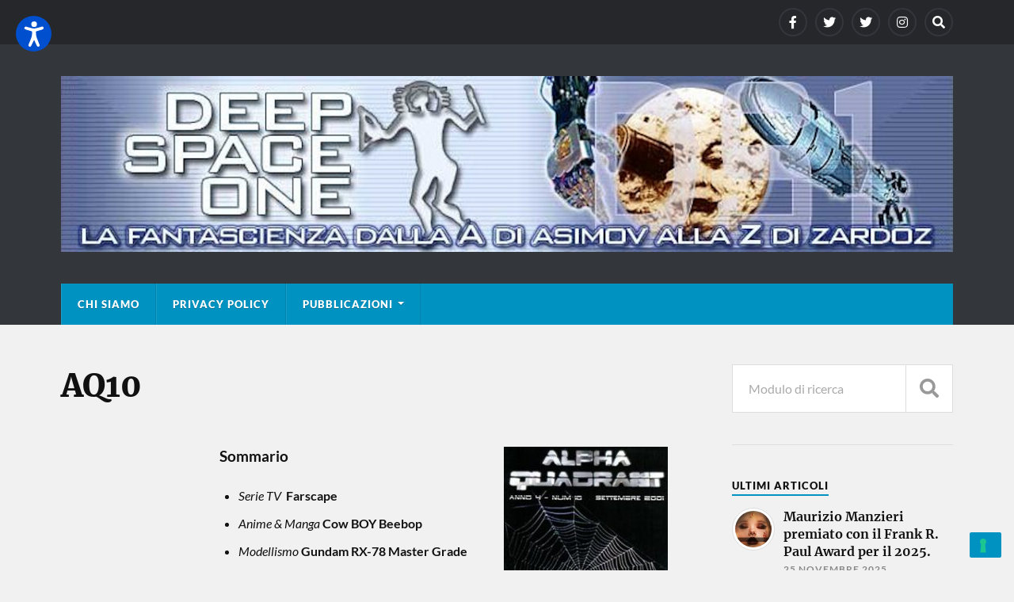

--- FILE ---
content_type: text/html; charset=UTF-8
request_url: https://www.ds1.it/aq10/
body_size: 12118
content:
<!DOCTYPE html>

<html class="no-js" lang="it-IT">

	<head profile="http://gmpg.org/xfn/11">
		
		<meta http-equiv="Content-Type" content="text/html; charset=UTF-8" />
		<meta name="viewport" content="width=device-width, initial-scale=1.0" >
		 
					<script type="text/javascript" class="_iub_cs_skip">
				var _iub = _iub || {};
				_iub.csConfiguration = _iub.csConfiguration || {};
				_iub.csConfiguration.siteId = "3599275";
				_iub.csConfiguration.cookiePolicyId = "35880006";
							</script>
			<script class="_iub_cs_skip" src="https://cs.iubenda.com/autoblocking/3599275.js" fetchpriority="low"></script>
			<title>AQ10 &#8211; Deep Space One</title>
<meta name='robots' content='max-image-preview:large' />
<script>document.documentElement.className = document.documentElement.className.replace("no-js","js");</script>
<link rel='dns-prefetch' href='//cdn.iubenda.com' />
<link rel='dns-prefetch' href='//stats.wp.com' />
<link rel='dns-prefetch' href='//cdn.openshareweb.com' />
<link rel='dns-prefetch' href='//cdn.shareaholic.net' />
<link rel='dns-prefetch' href='//www.shareaholic.net' />
<link rel='dns-prefetch' href='//analytics.shareaholic.com' />
<link rel='dns-prefetch' href='//recs.shareaholic.com' />
<link rel='dns-prefetch' href='//partner.shareaholic.com' />
<link rel="alternate" type="application/rss+xml" title="Deep Space One &raquo; Feed" href="https://www.ds1.it/feed/" />
<link rel="alternate" title="oEmbed (JSON)" type="application/json+oembed" href="https://www.ds1.it/wp-json/oembed/1.0/embed?url=https%3A%2F%2Fwww.ds1.it%2Faq10%2F" />
<link rel="alternate" title="oEmbed (XML)" type="text/xml+oembed" href="https://www.ds1.it/wp-json/oembed/1.0/embed?url=https%3A%2F%2Fwww.ds1.it%2Faq10%2F&#038;format=xml" />
<!-- Shareaholic - https://www.shareaholic.com -->
<link rel='preload' href='//cdn.shareaholic.net/assets/pub/shareaholic.js' as='script'/>
<script data-no-minify='1' data-cfasync='false'>
_SHR_SETTINGS = {"endpoints":{"local_recs_url":"https:\/\/www.ds1.it\/wp-admin\/admin-ajax.php?action=shareaholic_permalink_related","ajax_url":"https:\/\/www.ds1.it\/wp-admin\/admin-ajax.php"},"site_id":"3ca372a783ed91c1115644d9931eba71","url_components":{"year":"2024","monthnum":"03","day":"27","hour":"22","minute":"55","second":"39","post_id":"170","postname":"aq10","category":"varie"}};
</script>
<script data-no-minify='1' data-cfasync='false' src='//cdn.shareaholic.net/assets/pub/shareaholic.js' data-shr-siteid='3ca372a783ed91c1115644d9931eba71' async ></script>

<!-- Shareaholic Content Tags -->
<meta name='shareaholic:site_name' content='Deep Space One' />
<meta name='shareaholic:language' content='it-IT' />
<meta name='shareaholic:url' content='https://www.ds1.it/aq10/' />
<meta name='shareaholic:keywords' content='type:page' />
<meta name='shareaholic:article_published_time' content='2024-03-27T22:55:39+01:00' />
<meta name='shareaholic:article_modified_time' content='2024-04-10T20:31:27+02:00' />
<meta name='shareaholic:shareable_page' content='true' />
<meta name='shareaholic:article_author_name' content='Redazione' />
<meta name='shareaholic:site_id' content='3ca372a783ed91c1115644d9931eba71' />
<meta name='shareaholic:wp_version' content='9.7.13' />
<meta name='shareaholic:image' content='https://www.ds1.it/wp-content/uploads/2024/03/AQ10T-207x300.jpg' />
<!-- Shareaholic Content Tags End -->

<!-- Shareaholic Open Graph Tags -->
<meta property='og:image' content='https://www.ds1.it/wp-content/uploads/2024/03/AQ10T-207x300.jpg' />
<!-- Shareaholic Open Graph Tags End -->
<style id='wp-img-auto-sizes-contain-inline-css' type='text/css'>
img:is([sizes=auto i],[sizes^="auto," i]){contain-intrinsic-size:3000px 1500px}
/*# sourceURL=wp-img-auto-sizes-contain-inline-css */
</style>
<style id='wp-emoji-styles-inline-css' type='text/css'>

	img.wp-smiley, img.emoji {
		display: inline !important;
		border: none !important;
		box-shadow: none !important;
		height: 1em !important;
		width: 1em !important;
		margin: 0 0.07em !important;
		vertical-align: -0.1em !important;
		background: none !important;
		padding: 0 !important;
	}
/*# sourceURL=wp-emoji-styles-inline-css */
</style>
<style id='wp-block-library-inline-css' type='text/css'>
:root{--wp-block-synced-color:#7a00df;--wp-block-synced-color--rgb:122,0,223;--wp-bound-block-color:var(--wp-block-synced-color);--wp-editor-canvas-background:#ddd;--wp-admin-theme-color:#007cba;--wp-admin-theme-color--rgb:0,124,186;--wp-admin-theme-color-darker-10:#006ba1;--wp-admin-theme-color-darker-10--rgb:0,107,160.5;--wp-admin-theme-color-darker-20:#005a87;--wp-admin-theme-color-darker-20--rgb:0,90,135;--wp-admin-border-width-focus:2px}@media (min-resolution:192dpi){:root{--wp-admin-border-width-focus:1.5px}}.wp-element-button{cursor:pointer}:root .has-very-light-gray-background-color{background-color:#eee}:root .has-very-dark-gray-background-color{background-color:#313131}:root .has-very-light-gray-color{color:#eee}:root .has-very-dark-gray-color{color:#313131}:root .has-vivid-green-cyan-to-vivid-cyan-blue-gradient-background{background:linear-gradient(135deg,#00d084,#0693e3)}:root .has-purple-crush-gradient-background{background:linear-gradient(135deg,#34e2e4,#4721fb 50%,#ab1dfe)}:root .has-hazy-dawn-gradient-background{background:linear-gradient(135deg,#faaca8,#dad0ec)}:root .has-subdued-olive-gradient-background{background:linear-gradient(135deg,#fafae1,#67a671)}:root .has-atomic-cream-gradient-background{background:linear-gradient(135deg,#fdd79a,#004a59)}:root .has-nightshade-gradient-background{background:linear-gradient(135deg,#330968,#31cdcf)}:root .has-midnight-gradient-background{background:linear-gradient(135deg,#020381,#2874fc)}:root{--wp--preset--font-size--normal:16px;--wp--preset--font-size--huge:42px}.has-regular-font-size{font-size:1em}.has-larger-font-size{font-size:2.625em}.has-normal-font-size{font-size:var(--wp--preset--font-size--normal)}.has-huge-font-size{font-size:var(--wp--preset--font-size--huge)}.has-text-align-center{text-align:center}.has-text-align-left{text-align:left}.has-text-align-right{text-align:right}.has-fit-text{white-space:nowrap!important}#end-resizable-editor-section{display:none}.aligncenter{clear:both}.items-justified-left{justify-content:flex-start}.items-justified-center{justify-content:center}.items-justified-right{justify-content:flex-end}.items-justified-space-between{justify-content:space-between}.screen-reader-text{border:0;clip-path:inset(50%);height:1px;margin:-1px;overflow:hidden;padding:0;position:absolute;width:1px;word-wrap:normal!important}.screen-reader-text:focus{background-color:#ddd;clip-path:none;color:#444;display:block;font-size:1em;height:auto;left:5px;line-height:normal;padding:15px 23px 14px;text-decoration:none;top:5px;width:auto;z-index:100000}html :where(.has-border-color){border-style:solid}html :where([style*=border-top-color]){border-top-style:solid}html :where([style*=border-right-color]){border-right-style:solid}html :where([style*=border-bottom-color]){border-bottom-style:solid}html :where([style*=border-left-color]){border-left-style:solid}html :where([style*=border-width]){border-style:solid}html :where([style*=border-top-width]){border-top-style:solid}html :where([style*=border-right-width]){border-right-style:solid}html :where([style*=border-bottom-width]){border-bottom-style:solid}html :where([style*=border-left-width]){border-left-style:solid}html :where(img[class*=wp-image-]){height:auto;max-width:100%}:where(figure){margin:0 0 1em}html :where(.is-position-sticky){--wp-admin--admin-bar--position-offset:var(--wp-admin--admin-bar--height,0px)}@media screen and (max-width:600px){html :where(.is-position-sticky){--wp-admin--admin-bar--position-offset:0px}}

/*# sourceURL=wp-block-library-inline-css */
</style><style id='global-styles-inline-css' type='text/css'>
:root{--wp--preset--aspect-ratio--square: 1;--wp--preset--aspect-ratio--4-3: 4/3;--wp--preset--aspect-ratio--3-4: 3/4;--wp--preset--aspect-ratio--3-2: 3/2;--wp--preset--aspect-ratio--2-3: 2/3;--wp--preset--aspect-ratio--16-9: 16/9;--wp--preset--aspect-ratio--9-16: 9/16;--wp--preset--color--black: #111;--wp--preset--color--cyan-bluish-gray: #abb8c3;--wp--preset--color--white: #fff;--wp--preset--color--pale-pink: #f78da7;--wp--preset--color--vivid-red: #cf2e2e;--wp--preset--color--luminous-vivid-orange: #ff6900;--wp--preset--color--luminous-vivid-amber: #fcb900;--wp--preset--color--light-green-cyan: #7bdcb5;--wp--preset--color--vivid-green-cyan: #00d084;--wp--preset--color--pale-cyan-blue: #8ed1fc;--wp--preset--color--vivid-cyan-blue: #0693e3;--wp--preset--color--vivid-purple: #9b51e0;--wp--preset--color--accent: #0093C2;--wp--preset--color--dark-gray: #333;--wp--preset--color--medium-gray: #555;--wp--preset--color--light-gray: #777;--wp--preset--gradient--vivid-cyan-blue-to-vivid-purple: linear-gradient(135deg,rgb(6,147,227) 0%,rgb(155,81,224) 100%);--wp--preset--gradient--light-green-cyan-to-vivid-green-cyan: linear-gradient(135deg,rgb(122,220,180) 0%,rgb(0,208,130) 100%);--wp--preset--gradient--luminous-vivid-amber-to-luminous-vivid-orange: linear-gradient(135deg,rgb(252,185,0) 0%,rgb(255,105,0) 100%);--wp--preset--gradient--luminous-vivid-orange-to-vivid-red: linear-gradient(135deg,rgb(255,105,0) 0%,rgb(207,46,46) 100%);--wp--preset--gradient--very-light-gray-to-cyan-bluish-gray: linear-gradient(135deg,rgb(238,238,238) 0%,rgb(169,184,195) 100%);--wp--preset--gradient--cool-to-warm-spectrum: linear-gradient(135deg,rgb(74,234,220) 0%,rgb(151,120,209) 20%,rgb(207,42,186) 40%,rgb(238,44,130) 60%,rgb(251,105,98) 80%,rgb(254,248,76) 100%);--wp--preset--gradient--blush-light-purple: linear-gradient(135deg,rgb(255,206,236) 0%,rgb(152,150,240) 100%);--wp--preset--gradient--blush-bordeaux: linear-gradient(135deg,rgb(254,205,165) 0%,rgb(254,45,45) 50%,rgb(107,0,62) 100%);--wp--preset--gradient--luminous-dusk: linear-gradient(135deg,rgb(255,203,112) 0%,rgb(199,81,192) 50%,rgb(65,88,208) 100%);--wp--preset--gradient--pale-ocean: linear-gradient(135deg,rgb(255,245,203) 0%,rgb(182,227,212) 50%,rgb(51,167,181) 100%);--wp--preset--gradient--electric-grass: linear-gradient(135deg,rgb(202,248,128) 0%,rgb(113,206,126) 100%);--wp--preset--gradient--midnight: linear-gradient(135deg,rgb(2,3,129) 0%,rgb(40,116,252) 100%);--wp--preset--font-size--small: 15px;--wp--preset--font-size--medium: 20px;--wp--preset--font-size--large: 24px;--wp--preset--font-size--x-large: 42px;--wp--preset--font-size--normal: 17px;--wp--preset--font-size--larger: 28px;--wp--preset--spacing--20: 0.44rem;--wp--preset--spacing--30: 0.67rem;--wp--preset--spacing--40: 1rem;--wp--preset--spacing--50: 1.5rem;--wp--preset--spacing--60: 2.25rem;--wp--preset--spacing--70: 3.38rem;--wp--preset--spacing--80: 5.06rem;--wp--preset--shadow--natural: 6px 6px 9px rgba(0, 0, 0, 0.2);--wp--preset--shadow--deep: 12px 12px 50px rgba(0, 0, 0, 0.4);--wp--preset--shadow--sharp: 6px 6px 0px rgba(0, 0, 0, 0.2);--wp--preset--shadow--outlined: 6px 6px 0px -3px rgb(255, 255, 255), 6px 6px rgb(0, 0, 0);--wp--preset--shadow--crisp: 6px 6px 0px rgb(0, 0, 0);}:where(.is-layout-flex){gap: 0.5em;}:where(.is-layout-grid){gap: 0.5em;}body .is-layout-flex{display: flex;}.is-layout-flex{flex-wrap: wrap;align-items: center;}.is-layout-flex > :is(*, div){margin: 0;}body .is-layout-grid{display: grid;}.is-layout-grid > :is(*, div){margin: 0;}:where(.wp-block-columns.is-layout-flex){gap: 2em;}:where(.wp-block-columns.is-layout-grid){gap: 2em;}:where(.wp-block-post-template.is-layout-flex){gap: 1.25em;}:where(.wp-block-post-template.is-layout-grid){gap: 1.25em;}.has-black-color{color: var(--wp--preset--color--black) !important;}.has-cyan-bluish-gray-color{color: var(--wp--preset--color--cyan-bluish-gray) !important;}.has-white-color{color: var(--wp--preset--color--white) !important;}.has-pale-pink-color{color: var(--wp--preset--color--pale-pink) !important;}.has-vivid-red-color{color: var(--wp--preset--color--vivid-red) !important;}.has-luminous-vivid-orange-color{color: var(--wp--preset--color--luminous-vivid-orange) !important;}.has-luminous-vivid-amber-color{color: var(--wp--preset--color--luminous-vivid-amber) !important;}.has-light-green-cyan-color{color: var(--wp--preset--color--light-green-cyan) !important;}.has-vivid-green-cyan-color{color: var(--wp--preset--color--vivid-green-cyan) !important;}.has-pale-cyan-blue-color{color: var(--wp--preset--color--pale-cyan-blue) !important;}.has-vivid-cyan-blue-color{color: var(--wp--preset--color--vivid-cyan-blue) !important;}.has-vivid-purple-color{color: var(--wp--preset--color--vivid-purple) !important;}.has-black-background-color{background-color: var(--wp--preset--color--black) !important;}.has-cyan-bluish-gray-background-color{background-color: var(--wp--preset--color--cyan-bluish-gray) !important;}.has-white-background-color{background-color: var(--wp--preset--color--white) !important;}.has-pale-pink-background-color{background-color: var(--wp--preset--color--pale-pink) !important;}.has-vivid-red-background-color{background-color: var(--wp--preset--color--vivid-red) !important;}.has-luminous-vivid-orange-background-color{background-color: var(--wp--preset--color--luminous-vivid-orange) !important;}.has-luminous-vivid-amber-background-color{background-color: var(--wp--preset--color--luminous-vivid-amber) !important;}.has-light-green-cyan-background-color{background-color: var(--wp--preset--color--light-green-cyan) !important;}.has-vivid-green-cyan-background-color{background-color: var(--wp--preset--color--vivid-green-cyan) !important;}.has-pale-cyan-blue-background-color{background-color: var(--wp--preset--color--pale-cyan-blue) !important;}.has-vivid-cyan-blue-background-color{background-color: var(--wp--preset--color--vivid-cyan-blue) !important;}.has-vivid-purple-background-color{background-color: var(--wp--preset--color--vivid-purple) !important;}.has-black-border-color{border-color: var(--wp--preset--color--black) !important;}.has-cyan-bluish-gray-border-color{border-color: var(--wp--preset--color--cyan-bluish-gray) !important;}.has-white-border-color{border-color: var(--wp--preset--color--white) !important;}.has-pale-pink-border-color{border-color: var(--wp--preset--color--pale-pink) !important;}.has-vivid-red-border-color{border-color: var(--wp--preset--color--vivid-red) !important;}.has-luminous-vivid-orange-border-color{border-color: var(--wp--preset--color--luminous-vivid-orange) !important;}.has-luminous-vivid-amber-border-color{border-color: var(--wp--preset--color--luminous-vivid-amber) !important;}.has-light-green-cyan-border-color{border-color: var(--wp--preset--color--light-green-cyan) !important;}.has-vivid-green-cyan-border-color{border-color: var(--wp--preset--color--vivid-green-cyan) !important;}.has-pale-cyan-blue-border-color{border-color: var(--wp--preset--color--pale-cyan-blue) !important;}.has-vivid-cyan-blue-border-color{border-color: var(--wp--preset--color--vivid-cyan-blue) !important;}.has-vivid-purple-border-color{border-color: var(--wp--preset--color--vivid-purple) !important;}.has-vivid-cyan-blue-to-vivid-purple-gradient-background{background: var(--wp--preset--gradient--vivid-cyan-blue-to-vivid-purple) !important;}.has-light-green-cyan-to-vivid-green-cyan-gradient-background{background: var(--wp--preset--gradient--light-green-cyan-to-vivid-green-cyan) !important;}.has-luminous-vivid-amber-to-luminous-vivid-orange-gradient-background{background: var(--wp--preset--gradient--luminous-vivid-amber-to-luminous-vivid-orange) !important;}.has-luminous-vivid-orange-to-vivid-red-gradient-background{background: var(--wp--preset--gradient--luminous-vivid-orange-to-vivid-red) !important;}.has-very-light-gray-to-cyan-bluish-gray-gradient-background{background: var(--wp--preset--gradient--very-light-gray-to-cyan-bluish-gray) !important;}.has-cool-to-warm-spectrum-gradient-background{background: var(--wp--preset--gradient--cool-to-warm-spectrum) !important;}.has-blush-light-purple-gradient-background{background: var(--wp--preset--gradient--blush-light-purple) !important;}.has-blush-bordeaux-gradient-background{background: var(--wp--preset--gradient--blush-bordeaux) !important;}.has-luminous-dusk-gradient-background{background: var(--wp--preset--gradient--luminous-dusk) !important;}.has-pale-ocean-gradient-background{background: var(--wp--preset--gradient--pale-ocean) !important;}.has-electric-grass-gradient-background{background: var(--wp--preset--gradient--electric-grass) !important;}.has-midnight-gradient-background{background: var(--wp--preset--gradient--midnight) !important;}.has-small-font-size{font-size: var(--wp--preset--font-size--small) !important;}.has-medium-font-size{font-size: var(--wp--preset--font-size--medium) !important;}.has-large-font-size{font-size: var(--wp--preset--font-size--large) !important;}.has-x-large-font-size{font-size: var(--wp--preset--font-size--x-large) !important;}
/*# sourceURL=global-styles-inline-css */
</style>

<style id='classic-theme-styles-inline-css' type='text/css'>
/*! This file is auto-generated */
.wp-block-button__link{color:#fff;background-color:#32373c;border-radius:9999px;box-shadow:none;text-decoration:none;padding:calc(.667em + 2px) calc(1.333em + 2px);font-size:1.125em}.wp-block-file__button{background:#32373c;color:#fff;text-decoration:none}
/*# sourceURL=/wp-includes/css/classic-themes.min.css */
</style>
<link rel='stylesheet' id='tablepress-default-css' href='https://www.ds1.it/wp-content/plugins/tablepress/css/build/default.css?ver=3.2.6' type='text/css' media='all' />
<link rel='stylesheet' id='rowling_google_fonts-css' href='https://www.ds1.it/wp-content/themes/rowling/assets/css/fonts.css?ver=6.9' type='text/css' media='all' />
<link rel='stylesheet' id='rowling_fontawesome-css' href='https://www.ds1.it/wp-content/themes/rowling/assets/css/font-awesome.min.css?ver=5.13.0' type='text/css' media='all' />
<link rel='stylesheet' id='rowling_style-css' href='https://www.ds1.it/wp-content/themes/rowling-child/style.css?ver=2.1.1' type='text/css' media='all' />

<script  type="text/javascript" class=" _iub_cs_skip" type="text/javascript" id="iubenda-head-inline-scripts-0">
/* <![CDATA[ */

var _iub = _iub || [];
_iub.csConfiguration = {"askConsentAtCookiePolicyUpdate":true,"cookiePolicyInOtherWindow":true,"floatingPreferencesButtonDisplay":"bottom-right","perPurposeConsent":true,"siteId":3599275,"whitelabel":false,"cookiePolicyId":35880006,"lang":"it", "banner":{ "acceptButtonDisplay":true,"closeButtonRejects":true,"customizeButtonDisplay":true,"explicitWithdrawal":true,"listPurposes":true,"position":"float-top-center","showTitle":false }};

//# sourceURL=iubenda-head-inline-scripts-0
/* ]]> */
</script>
<script  type="text/javascript" charset="UTF-8" async="" class=" _iub_cs_skip" type="text/javascript" src="//cdn.iubenda.com/cs/iubenda_cs.js?ver=3.12.5" id="iubenda-head-scripts-1-js"></script>
<script type="text/javascript" src="https://www.ds1.it/wp-includes/js/jquery/jquery.min.js?ver=3.7.1" id="jquery-core-js"></script>
<script type="text/javascript" src="https://www.ds1.it/wp-includes/js/jquery/jquery-migrate.min.js?ver=3.4.1" id="jquery-migrate-js"></script>
<script type="text/javascript" src="https://www.ds1.it/wp-content/themes/rowling/assets/js/flexslider.js?ver=1" id="rowling_flexslider-js"></script>
<script type="text/javascript" src="https://www.ds1.it/wp-content/themes/rowling/assets/js/doubletaptogo.js?ver=1" id="rowling_doubletap-js"></script>
<link rel="https://api.w.org/" href="https://www.ds1.it/wp-json/" /><link rel="alternate" title="JSON" type="application/json" href="https://www.ds1.it/wp-json/wp/v2/pages/170" /><link rel="EditURI" type="application/rsd+xml" title="RSD" href="https://www.ds1.it/xmlrpc.php?rsd" />
<meta name="generator" content="WordPress 6.9" />
<link rel="canonical" href="https://www.ds1.it/aq10/" />
<link rel='shortlink' href='https://www.ds1.it/?p=170' />
<link type="text/css" href="https://www.ds1.it/wp-content/plugins/screenreader/libraries/controller/css/accessible.css" rel="stylesheet" charset="utf-8"/><script src="https://www.ds1.it/wp-content/plugins/screenreader/languages/it-IT.js" charset="utf-8"></script><script src="https://www.ds1.it/wp-content/plugins/screenreader/libraries/tts/soundmanager/soundmanager2.js" charset="utf-8"></script><script src="https://www.ds1.it/wp-content/plugins/screenreader/libraries/tts/tts.js" charset="utf-8" defer="defer"></script><script src="https://www.ds1.it/wp-content/plugins/screenreader/libraries/controller/controller.js" charset="utf-8" defer="defer"></script><style type='text/css'>#accessibility-links #text_plugin{width:80px;}</style>	<script type="text/javascript">
		window.soundManager.url = 'https://www.ds1.it/wp-content/plugins/screenreader/libraries/tts/soundmanager/swf/';
		window.soundManager.debugMode = false;
		window.soundManager.defaultOptions.volume = 80;
	
		var screenReaderConfigOptions = {	baseURI: 'https://www.ds1.it/wp-content/plugins/screenreader/',
											token: 'e1e41e4e822d3144fbdeb57f459c3d6e',
											langCode: 'it',
											chunkLength: 300,
											gtranslateIntegration: 0,
											readElementsHovering: 0,
											elementsHoveringSelector: 'p',
											elementsToexcludeCustom: '',
											screenReaderVolume: '80',
											screenReaderVoiceSpeed: 'normal',
											position: 'topleft',
											scrolling: 'fixed',
											targetAppendto: 'html',
											targetAppendMode: 'bottom',
											enableDarkMode: 0,
											enableAccessibilityStatement: 0,
											enableAccessibilityStatementText: 'Accessibility statement',
											enableAccessibilityStatementLink: '',
											preload: 1,
											preloadTimeout: 3000,
											autoBackgroundColor: 1,
											readPage: 1,
											readChildNodes: 1,
											ieHighContrast: 1,
											ieHighContrastAdvanced: 1,
											selectedStorage: 'session',
											selectMainpageareaText: 0,
											excludeScripts: 1,
											readImages: 0,
											readImagesAttribute: 'alt',
											readImagesOrdering: 'before',
											readImagesHovering: 0,
											mainpageSelector: '*[name*=main], *[class*=main], *[id*=main]',
											showlabel: 1,
											labeltext: 'Accessibilità',
											screenreaderIcon: 'audio',
											screenreader: 1,
											highcontrast: 1,
											highcontrastAlternate: 1,
											colorHue: 180,
											colorBrightness: 6,
											rootTarget: 1,
											dyslexicFont: 1,
											grayHues: 1,
											spacingSize: 1,
											spacingSizeMin: 0,
											spacingSizeMax: 10,
											pageZoom: 1,
											bigCursor: 1,
											readingGuides: 1,
											readability: 1,
											readabilitySelector: '#main,article',
											hideImages: 1,
											hideAlsoVideosIframes: 1,
											customColors: 0,
											customColorsCssSelectors: '',
											fontsizeMinimizedToolbar: 0,
											hoverMinimizedToolbar: 0,
											fontsize: 1,
											fontsizeDefault: 100,
											fontsizeMin: 50,
											fontsizeMax: 200,
											fontsizeSelector: '',
											fontSizeHeadersIncrement: 20,
											toolbarBgcolor: '#EEE',
											template: 'accessible.css',
											templateOrientation: 'vertical',
											accesskey_play: 'P',
											accesskey_pause: 'E',
											accesskey_stop: 'S',
											accesskey_increase: 'O',
											accesskey_decrease: 'U',
											accesskey_reset: 'R',
											accesskey_highcontrast: 'H',
											accesskey_highcontrast2: 'J',
											accesskey_highcontrast3: 'K',
											accesskey_dyslexic: 'D',
											accesskey_grayhues: 'G',
											accesskey_spacingsize_increase: 'M',
											accesskey_spacingsize_decrease: 'N',
											accesskey_bigcursor: 'W',
											accesskey_reading_guides: 'V',
											accesskey_readability: 'Q',
											accesskey_hideimages: 'F',
											accesskey_skiptocontents: 'C',
											accesskey_minimized: 'L',
											volume_accesskeys: 1,
											accesskey_increase_volume: '+',
											accesskey_decrease_volume: '-',
											accesskey_change_text_color: 'I',
											accesskey_change_background_color: 'B',
											readerEngine: 'proxy_inforobo',
											useMobileReaderEngine: 0,
											mobileReaderEngine: 'proxy_virtual_free',
											proxyResponsiveApikey: 'YkiNlVQr',
											proxyResponsiveLanguageGender: 'female',
											hideOnMobile: 0,
											useMinimizedToolbar: 1,
											statusMinimizedToolbar: 'closed',
											minimizedToolbarOnlyMobile: 0,
											showSkipToContents: 0,
											skipToContentsSelector: '',
											removeLinksTarget: 0,
											resetButtonBehavior: 'fontsize'
										};
	</script>	<style>img#wpstats{display:none}</style>
		
<!-- Jetpack Open Graph Tags -->
<meta property="og:type" content="article" />
<meta property="og:title" content="AQ10" />
<meta property="og:url" content="https://www.ds1.it/aq10/" />
<meta property="og:description" content="Sommario Serie TV  Farscape Anime &amp; Manga Cow BOY Beebop Modellismo Gundam RX-78 Master Grade   B-Movie Il giorno dei Trifidi Manuale Tecnico Babylon 5 “Omega Class Destroyer” Blueprints Babylo…" />
<meta property="article:published_time" content="2024-03-27T22:55:39+00:00" />
<meta property="article:modified_time" content="2024-04-10T20:31:27+00:00" />
<meta property="og:site_name" content="Deep Space One" />
<meta property="og:image" content="https://www.ds1.it/wp-content/uploads/2024/03/AQ10T-207x300.jpg" />
<meta property="og:image:width" content="207" />
<meta property="og:image:height" content="300" />
<meta property="og:image:alt" content="" />
<meta property="og:locale" content="it_IT" />
<meta name="twitter:text:title" content="AQ10" />
<meta name="twitter:image" content="https://www.ds1.it/wp-content/uploads/2024/03/AQ10T-207x300.jpg?w=144" />
<meta name="twitter:card" content="summary" />

<!-- End Jetpack Open Graph Tags -->
<link rel="icon" href="https://www.ds1.it/wp-content/uploads/2024/04/cropped-IconaSito-32x32.png" sizes="32x32" />
<link rel="icon" href="https://www.ds1.it/wp-content/uploads/2024/04/cropped-IconaSito-192x192.png" sizes="192x192" />
<link rel="apple-touch-icon" href="https://www.ds1.it/wp-content/uploads/2024/04/cropped-IconaSito-180x180.png" />
<meta name="msapplication-TileImage" content="https://www.ds1.it/wp-content/uploads/2024/04/cropped-IconaSito-270x270.png" />
	
	</head>
	
	<body class="wp-singular page-template-default page page-id-170 wp-custom-logo wp-theme-rowling wp-child-theme-rowling-child">

		
		<a class="skip-link button" href="#site-content">Vai al contenuto</a>
		
				
			<div class="top-nav">
				
				<div class="section-inner group">

					
									
						<ul class="social-menu reset-list-style">
							<li id="menu-item-820" class="menu-item menu-item-type-custom menu-item-object-custom menu-item-820"><a href="https://www.facebook.com/deepspaceone"><span class="screen-reader-text">Voce di menu</span></a></li>
<li id="menu-item-821" class="menu-item menu-item-type-custom menu-item-object-custom menu-item-821"><a href="https://twitter.com/ac_ds1_aps"><span class="screen-reader-text">Voce di menu</span></a></li>
<li id="menu-item-822" class="menu-item menu-item-type-custom menu-item-object-custom menu-item-822"><a href="https://twitter.com/ds1_it"><span class="screen-reader-text">Voce di menu</span></a></li>
<li id="menu-item-823" class="menu-item menu-item-type-custom menu-item-object-custom menu-item-823"><a href="https://www.instagram.com/ac_ds1/"><span class="screen-reader-text">Voce di menu</span></a></li>
<li id="menu-item-151" class="menu-item menu-item-type-custom menu-item-object-custom menu-item-151"><a class="search-toggle" href="?s"><span class="screen-reader-text">Search</span></a></li>						</ul><!-- .social-menu -->

									
				</div><!-- .section-inner -->
				
			</div><!-- .top-nav -->
			
				
		<div class="search-container">
			
			<div class="section-inner">
			
				
<form method="get" class="search-form" id="search-form-696a70e0f2852" action="https://www.ds1.it/">
	<input type="search" class="search-field" placeholder="Modulo di ricerca" name="s" id="search-form-696a70e0f2853" /> 
	<button type="submit" class="search-button"><div class="fa fw fa-search"></div><span class="screen-reader-text">Ricerca</span></button>
</form>			
			</div><!-- .section-inner -->
			
		</div><!-- .search-container -->
		
		<header class="header-wrapper">
		
			<div class="header">
					
				<div class="section-inner">
				
					
						<div class="blog-logo">
							<a class="logo" href="https://www.ds1.it/" rel="home">
								<img src="https://www.ds1.it/wp-content/uploads/2024/03/front4.jpg">
								<span class="screen-reader-text">Deep Space One</span>
							</a>
						</div>
			
										
					<div class="nav-toggle">
						
						<div class="bars">
							<div class="bar"></div>
							<div class="bar"></div>
							<div class="bar"></div>
						</div>
						
					</div><!-- .nav-toggle -->
				
				</div><!-- .section-inner -->
				
			</div><!-- .header -->
			
			<div class="navigation">
				
				<div class="section-inner group">
					
					<ul class="primary-menu reset-list-style dropdown-menu">
						
						<li id="menu-item-14" class="menu-item menu-item-type-post_type menu-item-object-page menu-item-14"><a href="https://www.ds1.it/chi-siamo/">Chi siamo</a></li>
<li id="menu-item-15" class="menu-item menu-item-type-post_type menu-item-object-page menu-item-privacy-policy menu-item-15"><a rel="privacy-policy" href="https://www.ds1.it/privacy-policy/">Privacy Policy</a></li>
<li id="menu-item-16" class="menu-item menu-item-type-custom menu-item-object-custom menu-item-has-children menu-item-16"><a href="https://DS1.it">Pubblicazioni</a>
<ul class="sub-menu">
	<li id="menu-item-17" class="menu-item menu-item-type-custom menu-item-object-custom menu-item-has-children menu-item-17"><a href="https://DS1.it">Alpha Quadrant</a>
	<ul class="sub-menu">
		<li id="menu-item-23" class="menu-item menu-item-type-post_type menu-item-object-page menu-item-23"><a href="https://www.ds1.it/che-cosa-e-alpha-quadrant/">Che cosa è Alpha Quadrant</a></li>
		<li id="menu-item-137" class="menu-item menu-item-type-post_type menu-item-object-page menu-item-137"><a href="https://www.ds1.it/test/">Lista Alpha Quadrant</a></li>
	</ul>
</li>
	<li id="menu-item-18" class="menu-item menu-item-type-custom menu-item-object-custom menu-item-has-children menu-item-18"><a href="https://DS1.it">Alpha Log</a>
	<ul class="sub-menu">
		<li id="menu-item-27" class="menu-item menu-item-type-post_type menu-item-object-page menu-item-27"><a href="https://www.ds1.it/che-cosa-e-alpha-log/">Che cosa è Alpha Log</a></li>
		<li id="menu-item-229" class="menu-item menu-item-type-post_type menu-item-object-page menu-item-229"><a href="https://www.ds1.it/lista-alpha-log/">Lista Alpha Log</a></li>
	</ul>
</li>
</ul>
</li>
															
					</ul>
					
				</div><!-- .section-inner -->
				
			</div><!-- .navigation -->
				
			<ul class="mobile-menu reset-list-style">
				
				<li class="menu-item menu-item-type-post_type menu-item-object-page menu-item-14"><a href="https://www.ds1.it/chi-siamo/">Chi siamo</a></li>
<li class="menu-item menu-item-type-post_type menu-item-object-page menu-item-privacy-policy menu-item-15"><a rel="privacy-policy" href="https://www.ds1.it/privacy-policy/">Privacy Policy</a></li>
<li class="menu-item menu-item-type-custom menu-item-object-custom menu-item-has-children menu-item-16"><a href="https://DS1.it">Pubblicazioni</a>
<ul class="sub-menu">
	<li class="menu-item menu-item-type-custom menu-item-object-custom menu-item-has-children menu-item-17"><a href="https://DS1.it">Alpha Quadrant</a>
	<ul class="sub-menu">
		<li class="menu-item menu-item-type-post_type menu-item-object-page menu-item-23"><a href="https://www.ds1.it/che-cosa-e-alpha-quadrant/">Che cosa è Alpha Quadrant</a></li>
		<li class="menu-item menu-item-type-post_type menu-item-object-page menu-item-137"><a href="https://www.ds1.it/test/">Lista Alpha Quadrant</a></li>
	</ul>
</li>
	<li class="menu-item menu-item-type-custom menu-item-object-custom menu-item-has-children menu-item-18"><a href="https://DS1.it">Alpha Log</a>
	<ul class="sub-menu">
		<li class="menu-item menu-item-type-post_type menu-item-object-page menu-item-27"><a href="https://www.ds1.it/che-cosa-e-alpha-log/">Che cosa è Alpha Log</a></li>
		<li class="menu-item menu-item-type-post_type menu-item-object-page menu-item-229"><a href="https://www.ds1.it/lista-alpha-log/">Lista Alpha Log</a></li>
	</ul>
</li>
</ul>
</li>
				
			</ul><!-- .mobile-menu -->
				
		</header><!-- .header-wrapper -->

		<main id="site-content">
<div class="wrapper section-inner group">
	
	<div class="content">
												        
				
				<article id="post-170" class="single single-post group post-170 page type-page status-publish hentry">
					
					<div class="post-header">
											
						<h1 class="post-title">AQ10</h1>						
					</div><!-- .post-header -->
					
												
					<div class="post-inner">
		
						<div class="post-content entry-content">
						
							<div style='display:none;' class='shareaholic-canvas' data-app='share_buttons' data-title='AQ10' data-link='https://www.ds1.it/aq10/' data-app-id-name='page_above_content'></div><h5><img fetchpriority="high" decoding="async" class="size-medium wp-image-171 alignright" src="https://www.ds1.it/wp-content/uploads/2024/03/AQ10T-207x300.jpg" alt="" width="207" height="300" srcset="https://www.ds1.it/wp-content/uploads/2024/03/AQ10T-207x300.jpg 207w, https://www.ds1.it/wp-content/uploads/2024/03/AQ10T.jpg 217w" sizes="(max-width: 207px) 100vw, 207px" />Sommario</h5>
<ul>
<li><small><i>Serie TV</i>  <span class="SpellE"><b>Farscape</b></span><b> </b><i></i></small></li>
<li><small><i>Anime &amp; Manga</i> <b>Cow BOY <span class="SpellE">Beebop</span></b><i><br />
</i><i></i></small></li>
<li><small><i>Modellismo</i> <span class="SpellE"><b>Gundam</b></span><b> RX-78 Master <span class="SpellE">Grade</span></b><i> </i> <i><br />
</i><i></i></small></li>
<li><small><i>B-Movie</i> <b>Il giorno dei Trifidi</b><i><br />
</i><i></i></small></li>
<li><small><i>Manuale Tecnico</i> <span class="SpellE"><b>Babylon</b></span><b> 5 “Omega <span class="SpellE">Class</span> <span class="SpellE">Destroyer</span>”</b><i><br />
</i><i></i></small></li>
<li><small><span class="SpellE"><i>Blueprints</i></span> <span class="SpellE"><b>Babylon</b></span><b> 5 “Omega <span class="SpellE">Class</span> <span class="SpellE">Destroyer</span>”</b><i><br />
</i><i></i></small></li>
<li><small><i>Colonne sonore</i> <b>Star <span class="SpellE">Wars</span> Episodio I: “La Minaccia Fantasma”</b><i><br />
</i><i></i></small></li>
<li><small><span class="SpellE"><i>Fantalibri</i></span> <b>Il preludio a Dune: “Casa <span class="SpellE">Atreides</span>”</b><i><br />
</i><i></i></small></li>
<li><small><span class="SpellE"><i>Videogames</i></span> <b>Star <span class="SpellE">Trek</span> <span class="SpellE">Away</span> Team </b><i><br />
</i><i></i></small></li>
<li><small><i>La vita del Club</i> <span class="SpellE"><b>DeepCon</b></span><b> 3 &#8211; <span class="SpellE">Italcon</span> 28</b><i><br />
</i><i></i></small></li>
<li><small><i>Speciale</i> <span class="SpellE"><b>Robotech</b></span><b> &#8211; <span class="SpellE">Macross</span> (prima parte)</b><i>  </i></small></li>
</ul>
<div style='display:none;' class='shareaholic-canvas' data-app='share_buttons' data-title='AQ10' data-link='https://www.ds1.it/aq10/' data-app-id-name='page_below_content'></div><div style='display:none;' class='shareaholic-canvas' data-app='recommendations' data-title='AQ10' data-link='https://www.ds1.it/aq10/' data-app-id-name='page_below_content'></div>						
						</div><!-- .post-content -->

																
					</div><!-- .post-inner -->
					
				</article><!-- .post -->
				
					
	</div><!-- .content -->
	
	<div class="sidebar">

	<div id="search-2" class="widget widget_search"><div class="widget-content">
<form method="get" class="search-form" id="search-form-696a70e0f3dda" action="https://www.ds1.it/">
	<input type="search" class="search-field" placeholder="Modulo di ricerca" name="s" id="search-form-696a70e0f3ddb" /> 
	<button type="submit" class="search-button"><div class="fa fw fa-search"></div><span class="screen-reader-text">Ricerca</span></button>
</form></div></div><div id="rowling_recent_posts-3" class="widget Rowling_Recent_Posts"><div class="widget-content"><h3 class="widget-title">Ultimi Articoli</h3>			
			<ul class="rowling-widget-list reset-list-style">
				
								
						<li>
							<a href="https://www.ds1.it/maurizio-manzieri-premiato-con-il-frank-r-paul-award-per-il-2025/" class="group">
								<div class="post-icon">
									<img width="150" height="150" src="https://www.ds1.it/wp-content/uploads/2025/11/Manzieri-premiato-2-150x150.jpg" class="attachment-thumbnail size-thumbnail wp-post-image" alt="" decoding="async" loading="lazy" srcset="https://www.ds1.it/wp-content/uploads/2025/11/Manzieri-premiato-2-150x150.jpg 150w, https://www.ds1.it/wp-content/uploads/2025/11/Manzieri-premiato-2-88x88.jpg 88w" sizes="auto, (max-width: 150px) 100vw, 150px" />								</div>
								<div class="inner">
									<p class="title">Maurizio Manzieri premiato con il Frank R. Paul Award per il 2025.</p>
									<p class="meta">25 Novembre 2025</p>
								</div>
							</a>
						</li>
				
									
						<li>
							<a href="https://www.ds1.it/deepcon-26-le-date/" class="group">
								<div class="post-icon">
									<img width="150" height="150" src="https://www.ds1.it/wp-content/uploads/2025/10/Immagine-annuncio-date-dfeepcon-26-barrato-150x150.jpg" class="attachment-thumbnail size-thumbnail wp-post-image" alt="" decoding="async" loading="lazy" srcset="https://www.ds1.it/wp-content/uploads/2025/10/Immagine-annuncio-date-dfeepcon-26-barrato-150x150.jpg 150w, https://www.ds1.it/wp-content/uploads/2025/10/Immagine-annuncio-date-dfeepcon-26-barrato-88x88.jpg 88w" sizes="auto, (max-width: 150px) 100vw, 150px" />								</div>
								<div class="inner">
									<p class="title">Deepcon 26: le date</p>
									<p class="meta">28 Ottobre 2025</p>
								</div>
							</a>
						</li>
				
									
						<li>
							<a href="https://www.ds1.it/i-concorsi-letterari-di-ds1/" class="group">
								<div class="post-icon">
									<img width="150" height="150" src="https://www.ds1.it/wp-content/uploads/2025/08/Premi-letterari-150x150.jpg" class="attachment-thumbnail size-thumbnail wp-post-image" alt="" decoding="async" loading="lazy" srcset="https://www.ds1.it/wp-content/uploads/2025/08/Premi-letterari-150x150.jpg 150w, https://www.ds1.it/wp-content/uploads/2025/08/Premi-letterari-88x88.jpg 88w" sizes="auto, (max-width: 150px) 100vw, 150px" />								</div>
								<div class="inner">
									<p class="title">I concorsi letterari di DS1</p>
									<p class="meta">1 Agosto 2025</p>
								</div>
							</a>
						</li>
				
									
						<li>
							<a href="https://www.ds1.it/pubblicato-il-programma-della-deepcon-25/" class="group">
								<div class="post-icon">
									<img width="150" height="150" src="https://www.ds1.it/wp-content/uploads/2025/05/Programma25-150x150.jpg" class="attachment-thumbnail size-thumbnail wp-post-image" alt="" decoding="async" loading="lazy" srcset="https://www.ds1.it/wp-content/uploads/2025/05/Programma25-150x150.jpg 150w, https://www.ds1.it/wp-content/uploads/2025/05/Programma25-88x88.jpg 88w" sizes="auto, (max-width: 150px) 100vw, 150px" />								</div>
								<div class="inner">
									<p class="title">Pubblicato il programma della Deepcon 25</p>
									<p class="meta">12 Maggio 2025</p>
								</div>
							</a>
						</li>
				
									
						<li>
							<a href="https://www.ds1.it/un-nuovo-ospite-alla-deepcon/" class="group">
								<div class="post-icon">
									<img width="150" height="150" src="https://www.ds1.it/wp-content/uploads/2025/04/Doziere3-150x150.jpg" class="attachment-thumbnail size-thumbnail wp-post-image" alt="" decoding="async" loading="lazy" srcset="https://www.ds1.it/wp-content/uploads/2025/04/Doziere3-150x150.jpg 150w, https://www.ds1.it/wp-content/uploads/2025/04/Doziere3-88x88.jpg 88w" sizes="auto, (max-width: 150px) 100vw, 150px" />								</div>
								<div class="inner">
									<p class="title">Un nuovo ospite alla Deepcon</p>
									<p class="meta">28 Aprile 2025</p>
								</div>
							</a>
						</li>
				
							
			</ul>
					
			</div></div><div id="custom_html-3" class="widget_text widget widget_custom_html"><div class="widget_text widget-content"><h3 class="widget-title">Sponsor &#038; Partner</h3><div class="textwidget custom-html-widget"><a href="https://www.ambasciatoriplacehotel.com/" target="_blank"><img alt="" border="0" src="https://www.ds1.it/wp-content/uploads/2024/04/HotelAmbasciatori.jpg" width="200"></a>
<br><br/><br/>
<a href="https://www.studio-emme.tv/" target="_blank"><img alt="" border="0" src="https://www.ds1.it/wp-content/uploads/2024/04/StudioEmme.jpg" width="200"></a><br>
<br>
<a href="https://www.fantasymagazine.it/" target="_blank"><img alt="" border="0" src="https://www.ds1.it/wp-content/uploads/2024/04/fantasymagazine.jpg" width="200"></a><br>
<br>
<a href="https://fantascientificast.com" target="_blank"><img alt="" border="0" src="https://www.ds1.it/wp-content/uploads/2024/04/FantascientifiCast.png" width="200"></a><br>
<br>
<a href="https://www.sipsinfo.it" target="_blank"><img alt="" border="0" src="https://www.ds1.it/wp-content/uploads/2024/04/logosips-1.png" width="150"></a><br></div></div></div><div id="categories-2" class="widget widget_categories"><div class="widget-content"><h3 class="widget-title">Categorie</h3><form action="https://www.ds1.it" method="get"><label class="screen-reader-text" for="cat">Categorie</label><select  name='cat' id='cat' class='postform'>
	<option value='-1'>Seleziona una categoria</option>
	<option class="level-0" value="17">Astronomia&nbsp;&nbsp;(1)</option>
	<option class="level-0" value="16">Cinema&nbsp;&nbsp;(16)</option>
	<option class="level-0" value="14">Deep Space One&nbsp;&nbsp;(6)</option>
	<option class="level-0" value="26">Deepcon&nbsp;&nbsp;(4)</option>
	<option class="level-0" value="12">Deepcon 10 (2009)&nbsp;&nbsp;(1)</option>
	<option class="level-0" value="15">Deepcon 16 (2015)&nbsp;&nbsp;(13)</option>
	<option class="level-0" value="20">Deepcon 17 (2016)&nbsp;&nbsp;(5)</option>
	<option class="level-0" value="23">Deepcon 18 (2017)&nbsp;&nbsp;(14)</option>
	<option class="level-0" value="24">Deepcon 19 (2018)&nbsp;&nbsp;(6)</option>
	<option class="level-0" value="27">Deepcon 20 (2019)&nbsp;&nbsp;(7)</option>
	<option class="level-0" value="28">Deepcon 21 (2020)&nbsp;&nbsp;(4)</option>
	<option class="level-0" value="29">Deepcon 22 (2022)&nbsp;&nbsp;(9)</option>
	<option class="level-0" value="30">Deepcon 23 (2023)&nbsp;&nbsp;(7)</option>
	<option class="level-0" value="39">Deepcon 25 (2025)&nbsp;&nbsp;(3)</option>
	<option class="level-0" value="40">Deepcon 26 (2026)&nbsp;&nbsp;(1)</option>
	<option class="level-0" value="11">Deepcon 9 (2008)&nbsp;&nbsp;(1)</option>
	<option class="level-0" value="31">Deepcon24 (2024)&nbsp;&nbsp;(9)</option>
	<option class="level-0" value="22">Eurocon&nbsp;&nbsp;(3)</option>
	<option class="level-0" value="6">Eventi&nbsp;&nbsp;(36)</option>
	<option class="level-0" value="21">Fumetto&nbsp;&nbsp;(4)</option>
	<option class="level-0" value="32">Libri&nbsp;&nbsp;(12)</option>
	<option class="level-0" value="7">Musica&nbsp;&nbsp;(4)</option>
	<option class="level-0" value="18">Scienza&nbsp;&nbsp;(4)</option>
	<option class="level-0" value="8">SG-Roma&nbsp;&nbsp;(2)</option>
	<option class="level-0" value="5">Spazio&nbsp;&nbsp;(7)</option>
	<option class="level-0" value="13">Televisione&nbsp;&nbsp;(8)</option>
	<option class="level-0" value="19">Varie&nbsp;&nbsp;(17)</option>
	<option class="level-0" value="25">Worldcon&nbsp;&nbsp;(4)</option>
</select>
</form><script type="text/javascript">
/* <![CDATA[ */

( ( dropdownId ) => {
	const dropdown = document.getElementById( dropdownId );
	function onSelectChange() {
		setTimeout( () => {
			if ( 'escape' === dropdown.dataset.lastkey ) {
				return;
			}
			if ( dropdown.value && parseInt( dropdown.value ) > 0 && dropdown instanceof HTMLSelectElement ) {
				dropdown.parentElement.submit();
			}
		}, 250 );
	}
	function onKeyUp( event ) {
		if ( 'Escape' === event.key ) {
			dropdown.dataset.lastkey = 'escape';
		} else {
			delete dropdown.dataset.lastkey;
		}
	}
	function onClick() {
		delete dropdown.dataset.lastkey;
	}
	dropdown.addEventListener( 'keyup', onKeyUp );
	dropdown.addEventListener( 'click', onClick );
	dropdown.addEventListener( 'change', onSelectChange );
})( "cat" );

//# sourceURL=WP_Widget_Categories%3A%3Awidget
/* ]]> */
</script>
</div></div><div id="block-3" class="widget widget_block"><div class="widget-content"><h3 class="widget-title">Link  per  aggregatori  di  notizie</h3>
<br>
<a href="https://www.ds1.it/feed/" target="_blank" rel="noopener">RSS <img loading="lazy" decoding="async" class="alignnone size-medium wp-image-757" src="https://www.ds1.it/wp-content/uploads/2024/04/RSS-1-216x300.png" alt="" width="40" height="56" srcset="https://www.ds1.it/wp-content/uploads/2024/04/RSS-1-216x300.png 216w, https://www.ds1.it/wp-content/uploads/2024/04/RSS-1.png 421w" sizes="auto, (max-width: 40px) 100vw, 40px" /></a>

<a href="https://www.ds1.it/feed/atom/" target="_blank" rel="noopener">ATOM <img loading="lazy" decoding="async" class="alignnone size-medium wp-image-758" src="https://www.ds1.it/wp-content/uploads/2024/04/Atom-216x300.png" alt="" width="40" height="56" srcset="https://www.ds1.it/wp-content/uploads/2024/04/Atom-216x300.png 216w, https://www.ds1.it/wp-content/uploads/2024/04/Atom.png 421w" sizes="auto, (max-width: 40px) 100vw, 40px" /></a></div></div>
</div>	
</div><!-- .wrapper -->
		
		</main><!-- #site-content -->
  </ul>
  
		<footer class="credits">
					
			<div class="section-inner">

				<a href="#" class="to-the-top">
					<div class="fa fw fa-angle-up"></div>
					<span class="screen-reader-text">All'inizio</span>
				</a>
				
				<p class="copyright">&copy; 2026 <a href="https://www.ds1.it/" rel="home">Deep Space One</a></p>
				
  
				<p class="attribution">Tema di <a href="https://www.andersnoren.se">Anders Nor&eacute;n</a><br /> <br/>
				<a href="https://www.ds1.it/feed/" title="Utilizza i feed RSS"><abbr title="Feed Rss">RSS</abbr>&nbsp;&nbsp;<img src="https://www.ds1.it/wp-content/uploads/2024/04/Rss-300x300.png" height="14" width="14" alt="RSS Feed" title="RSS Feed"></a> &nbsp; &nbsp;
				<a href="https://www.ds1.it/feed/atom/" title="Utilizza i feed Atom">Atom&nbsp; &nbsp;<img src="https://www.ds1.it/wp-content/uploads/2024/04/Rss-300x300.png" height="14" width="14" alt="RSS Feed" title="RSS Feed"></a>

				
				</p>
				
			</div><!-- .section-inner -->
			
		</footer><!-- .credits -->

		<script type="speculationrules">
{"prefetch":[{"source":"document","where":{"and":[{"href_matches":"/*"},{"not":{"href_matches":["/wp-*.php","/wp-admin/*","/wp-content/uploads/*","/wp-content/*","/wp-content/plugins/*","/wp-content/themes/rowling-child/*","/wp-content/themes/rowling/*","/*\\?(.+)"]}},{"not":{"selector_matches":"a[rel~=\"nofollow\"]"}},{"not":{"selector_matches":".no-prefetch, .no-prefetch a"}}]},"eagerness":"conservative"}]}
</script>
<script type="text/javascript" src="https://www.ds1.it/wp-content/themes/rowling/assets/js/global.js?ver=2.1.1" id="rowling_global-js"></script>
<script type="text/javascript" id="jetpack-stats-js-before">
/* <![CDATA[ */
_stq = window._stq || [];
_stq.push([ "view", {"v":"ext","blog":"1169166","post":"170","tz":"1","srv":"www.ds1.it","j":"1:15.4"} ]);
_stq.push([ "clickTrackerInit", "1169166", "170" ]);
//# sourceURL=jetpack-stats-js-before
/* ]]> */
</script>
<script type="text/javascript" src="https://stats.wp.com/e-202603.js" id="jetpack-stats-js" defer="defer" data-wp-strategy="defer"></script>
<script id="wp-emoji-settings" type="application/json">
{"baseUrl":"https://s.w.org/images/core/emoji/17.0.2/72x72/","ext":".png","svgUrl":"https://s.w.org/images/core/emoji/17.0.2/svg/","svgExt":".svg","source":{"concatemoji":"https://www.ds1.it/wp-includes/js/wp-emoji-release.min.js?ver=6.9"}}
</script>
<script type="module">
/* <![CDATA[ */
/*! This file is auto-generated */
const a=JSON.parse(document.getElementById("wp-emoji-settings").textContent),o=(window._wpemojiSettings=a,"wpEmojiSettingsSupports"),s=["flag","emoji"];function i(e){try{var t={supportTests:e,timestamp:(new Date).valueOf()};sessionStorage.setItem(o,JSON.stringify(t))}catch(e){}}function c(e,t,n){e.clearRect(0,0,e.canvas.width,e.canvas.height),e.fillText(t,0,0);t=new Uint32Array(e.getImageData(0,0,e.canvas.width,e.canvas.height).data);e.clearRect(0,0,e.canvas.width,e.canvas.height),e.fillText(n,0,0);const a=new Uint32Array(e.getImageData(0,0,e.canvas.width,e.canvas.height).data);return t.every((e,t)=>e===a[t])}function p(e,t){e.clearRect(0,0,e.canvas.width,e.canvas.height),e.fillText(t,0,0);var n=e.getImageData(16,16,1,1);for(let e=0;e<n.data.length;e++)if(0!==n.data[e])return!1;return!0}function u(e,t,n,a){switch(t){case"flag":return n(e,"\ud83c\udff3\ufe0f\u200d\u26a7\ufe0f","\ud83c\udff3\ufe0f\u200b\u26a7\ufe0f")?!1:!n(e,"\ud83c\udde8\ud83c\uddf6","\ud83c\udde8\u200b\ud83c\uddf6")&&!n(e,"\ud83c\udff4\udb40\udc67\udb40\udc62\udb40\udc65\udb40\udc6e\udb40\udc67\udb40\udc7f","\ud83c\udff4\u200b\udb40\udc67\u200b\udb40\udc62\u200b\udb40\udc65\u200b\udb40\udc6e\u200b\udb40\udc67\u200b\udb40\udc7f");case"emoji":return!a(e,"\ud83e\u1fac8")}return!1}function f(e,t,n,a){let r;const o=(r="undefined"!=typeof WorkerGlobalScope&&self instanceof WorkerGlobalScope?new OffscreenCanvas(300,150):document.createElement("canvas")).getContext("2d",{willReadFrequently:!0}),s=(o.textBaseline="top",o.font="600 32px Arial",{});return e.forEach(e=>{s[e]=t(o,e,n,a)}),s}function r(e){var t=document.createElement("script");t.src=e,t.defer=!0,document.head.appendChild(t)}a.supports={everything:!0,everythingExceptFlag:!0},new Promise(t=>{let n=function(){try{var e=JSON.parse(sessionStorage.getItem(o));if("object"==typeof e&&"number"==typeof e.timestamp&&(new Date).valueOf()<e.timestamp+604800&&"object"==typeof e.supportTests)return e.supportTests}catch(e){}return null}();if(!n){if("undefined"!=typeof Worker&&"undefined"!=typeof OffscreenCanvas&&"undefined"!=typeof URL&&URL.createObjectURL&&"undefined"!=typeof Blob)try{var e="postMessage("+f.toString()+"("+[JSON.stringify(s),u.toString(),c.toString(),p.toString()].join(",")+"));",a=new Blob([e],{type:"text/javascript"});const r=new Worker(URL.createObjectURL(a),{name:"wpTestEmojiSupports"});return void(r.onmessage=e=>{i(n=e.data),r.terminate(),t(n)})}catch(e){}i(n=f(s,u,c,p))}t(n)}).then(e=>{for(const n in e)a.supports[n]=e[n],a.supports.everything=a.supports.everything&&a.supports[n],"flag"!==n&&(a.supports.everythingExceptFlag=a.supports.everythingExceptFlag&&a.supports[n]);var t;a.supports.everythingExceptFlag=a.supports.everythingExceptFlag&&!a.supports.flag,a.supports.everything||((t=a.source||{}).concatemoji?r(t.concatemoji):t.wpemoji&&t.twemoji&&(r(t.twemoji),r(t.wpemoji)))});
//# sourceURL=https://www.ds1.it/wp-includes/js/wp-emoji-loader.min.js
/* ]]> */
</script>

	</body>
	
</html>

--- FILE ---
content_type: image/svg+xml
request_url: https://www.ds1.it/wp-content/plugins/screenreader/libraries/controller/css/images/font-size-zoom-reset-black.svg
body_size: 1338
content:
<?xml version="1.0" encoding="utf-8"?>
<!-- Generator: Adobe Illustrator 27.7.0, SVG Export Plug-In . SVG Version: 6.00 Build 0)  -->
<svg version="1.1" id="Layer_1" xmlns="http://www.w3.org/2000/svg" xmlns:xlink="http://www.w3.org/1999/xlink" x="0px" y="0px"
	 viewBox="0 0 512 512" style="enable-background:new 0 0 512 512;" xml:space="preserve">
<g>
	<path d="M504.49,468.3L350.9,314.71c-10-10-26.21-10-36.2,0c-10,10-10,26.21,0,36.2L468.29,504.5c10,10,26.21,10,36.2,0
		C514.49,494.51,514.49,478.3,504.49,468.3"/>
	<path d="M8,264.63c26.23,85.41,104.68,144.03,194.02,144.98l-0.05,0l2.56,0.02c103.17-0.01,190.44-76.74,203.44-179.34l0.01-0.05
		c1.06-8.54,1.58-17.04,1.58-25.46c0-93.56-64.02-176.64-157.05-198.99l0.05,0.01C236.45,1.88,220.22,0,204.22,0
		C119.83-0.01,41.83,52.25,11.57,134.55c-4.88,13.27,1.93,27.98,15.2,32.86c13.27,4.88,27.98-1.93,32.86-15.2
		c22.66-61.78,81.34-101,144.59-101.01c11.99,0,24.16,1.41,36.32,4.35l0.05,0.01c69.77,16.7,117.79,79.16,117.79,149.2
		c0,6.32-0.39,12.7-1.19,19.14l0.01-0.05c-9.73,76.99-75.26,134.59-152.65,134.58l-1.93-0.01l-0.05,0
		c-67.05-0.7-125.94-44.71-145.62-108.81c-4.15-13.52-18.47-21.11-31.99-16.96C11.44,236.79,3.85,251.11,8,264.63L8,264.63z"/>
	<path d="M0.01,51.22v102.4c0,6.74,2.73,13.33,7.5,18.1c4.77,4.77,11.36,7.5,18.1,7.5h102.4c14.14,0,25.6-11.46,25.6-25.6
		c0-14.14-11.46-25.6-25.6-25.6h-76.8v-76.8c0-14.14-11.46-25.6-25.6-25.6S0.01,37.08,0.01,51.22z"/>
</g>
</svg>


--- FILE ---
content_type: application/javascript; charset=utf-8
request_url: https://cs.iubenda.com/cookie-solution/confs/js/35880006.js
body_size: -152
content:
_iub.csRC = { consApiKey: '8HoTYwEgsOh2u4EJTrLb0ycjktLQzk1L', publicId: '7d1fd5a8-d260-4579-b1c2-7ff05edbb59e', floatingGroup: false };
_iub.csEnabled = true;
_iub.csPurposes = [3,1];
_iub.cpUpd = 1713354846;
_iub.csFeatures = {"geolocation_setting":false,"cookie_solution_white_labeling":0,"rejection_recovery":false,"full_customization":false,"multiple_languages":"it","mobile_app_integration":false};
_iub.csT = null;
_iub.googleConsentModeV2 = true;
_iub.totalNumberOfProviders = 1;


--- FILE ---
content_type: text/javascript
request_url: https://www.ds1.it/wp-content/plugins/screenreader/languages/it-IT.js
body_size: 584
content:
/** Translations - save UTF8 NO BOM **/
var fr_screenreader='Screen Reader';
var fr_screenreader_title='Attiva per leggere il contenuto dello schermo';
var fr_screenreader_play='Riproduci';
var fr_screenreader_pause='Pausa';
var fr_screenreader_stop='Stop';
var fr_notext='Seleziona del testo, per favore'; 
var fr_paused='In pausa. Click per riprendere.';
var fr_volume='Volume';
var fr_increase='Aumenta';
var fr_decrease='Diminuisci';
var fr_reset='Carattere normale';
var fr_highcontrast='Alto contrasto';
var fr_dyslexic_title='Carattere per dislessici';
var fr_showskiptocontents_title='Vai ai contenuti';
var fr_gray_hues='Gray hues';
var fr_spacing_increase='Aumenta spaziatura testo';
var fr_spacing_decrease='Riduci spaziatura testo';
var fr_big_cursor='Ingrandisci cursore';
var fr_close_toolbar="Chiudi interfaccia accessibilità";
var fr_text_reader="Lettore di testo";
var fr_font_sizing="Dimensionamento dei caratteri";
var fr_accessibility_enhancements="Miglioramenti dell'accessibilità";
var fr_high_contrast_color="Colore ad alto contrasto";
var fr_reading_guides_title="Guida di lettura";
var fr_readability_title="Modalità lettura";
var fr_hideimages_title="Nascondi immagini";
var fr_custom_colors="Colori personalizzati";
var fr_text_color="Cambia il colore del testo";
var fr_background_color="Cambia il colore dello sfondo";
var fr_background_color_desc="Clicca questo pulsante per cambiare il colore del testo e dello sfondo";
var fr_custom_color_reset='Azzera';
var fr_page_zoom="Zoom pagina"
var fr_pagezoom_increase="Aumenta zoom";
var fr_pagezoom_decrease="Riduci zoom";
var fr_pagezoom_reset="Azzera zoom";
var fr_dark_mode="Alterna modalità scura";